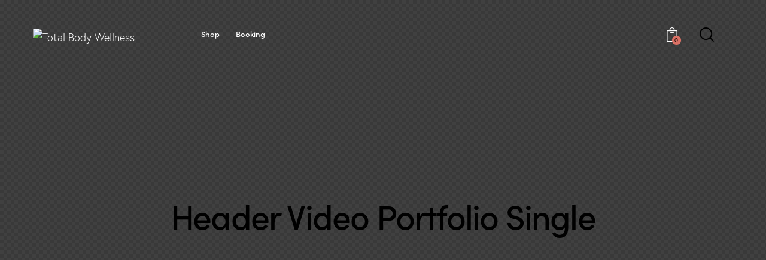

--- FILE ---
content_type: text/css
request_url: https://totalbodywellness.me/wp-content/plugins/trx_addons/css/font-icons/css/trx_addons_icons.css
body_size: 4237
content:
@font-face {
  font-family: 'trx_addons_icons';
  src: url('../font/trx_addons_icons.eot?75088123');
  src: url('../font/trx_addons_icons.eot?75088123#iefix') format('embedded-opentype'),
       url('../font/trx_addons_icons.woff2?75088123') format('woff2'),
       url('../font/trx_addons_icons.woff?75088123') format('woff'),
       url('../font/trx_addons_icons.ttf?75088123') format('truetype'),
       url('../font/trx_addons_icons.svg?75088123#trx_addons_icons') format('svg');
  font-weight: normal;
  font-style: normal;
}
/* Chrome hack: SVG is rendered more smooth in Windozze. 100% magic, uncomment if you need it. */
/* Note, that will break hinting! In other OS-es font will be not as sharp as it could be */
/*
@media screen and (-webkit-min-device-pixel-ratio:0) {
  @font-face {
    font-family: 'trx_addons_icons';
    src: url('../font/trx_addons_icons.svg?75088123#trx_addons_icons') format('svg');
  }
}
*/
[class^="trx_addons_icon-"]:before, [class*=" trx_addons_icon-"]:before {
  font-family: "trx_addons_icons";
  font-style: normal;
  font-weight: normal;
  speak: never;

  display: inline-block;
  text-decoration: inherit;
  width: 1em;
  margin-right: .2em;
  text-align: center;
  /* opacity: .8; */

  /* For safety - reset parent styles, that can break glyph codes*/
  font-variant: normal;
  text-transform: none;

  /* fix buttons height, for twitter bootstrap */
  line-height: 1em;

  /* Animation center compensation - margins should be symmetric */
  /* remove if not needed */
  margin-left: .2em;

  /* you can be more comfortable with increased icons size */
  /* font-size: 120%; */

  /* Font smoothing. That was taken from TWBS */
  -webkit-font-smoothing: antialiased;
  -moz-osx-font-smoothing: grayscale;

  /* Uncomment for 3D effect */
  /* text-shadow: 1px 1px 1px rgba(127, 127, 127, 0.3); */
}

.trx_addons_icon-spin3:before { content: '\e800'; } /* '' */
.trx_addons_icon-spin5:before { content: '\e801'; } /* '' */
.trx_addons_icon-share:before { content: '\e802'; } /* '' */
.trx_addons_icon-adn:before { content: '\e803'; } /* '' */
.trx_addons_icon-android:before { content: '\e804'; } /* '' */
.trx_addons_icon-angellist:before { content: '\e805'; } /* '' */
.trx_addons_icon-apple:before { content: '\e806'; } /* '' */
.trx_addons_icon-behance:before { content: '\e807'; } /* '' */
.trx_addons_icon-bitbucket:before { content: '\e808'; } /* '' */
.trx_addons_icon-buysellads:before { content: '\e809'; } /* '' */
.trx_addons_icon-cc:before { content: '\e80a'; } /* '' */
.trx_addons_icon-codeopen:before { content: '\e80b'; } /* '' */
.trx_addons_icon-connectdevelop:before { content: '\e80c'; } /* '' */
.trx_addons_icon-css3:before { content: '\e80d'; } /* '' */
.trx_addons_icon-dashcube:before { content: '\e80e'; } /* '' */
.trx_addons_icon-delicious:before { content: '\e80f'; } /* '' */
.trx_addons_icon-deviantart:before { content: '\e810'; } /* '' */
.trx_addons_icon-digg:before { content: '\e811'; } /* '' */
.trx_addons_icon-dribbble:before { content: '\e812'; } /* '' */
.trx_addons_icon-dropbox:before { content: '\e813'; } /* '' */
.trx_addons_icon-drupal:before { content: '\e814'; } /* '' */
.trx_addons_icon-facebook:before { content: '\e815'; } /* '' */
.trx_addons_icon-flickr:before { content: '\e816'; } /* '' */
.trx_addons_icon-forumbee:before { content: '\e817'; } /* '' */
.trx_addons_icon-foursquare:before { content: '\e818'; } /* '' */
.trx_addons_icon-git:before { content: '\e819'; } /* '' */
.trx_addons_icon-github:before { content: '\e81a'; } /* '' */
.trx_addons_icon-google:before { content: '\e81b'; } /* '' */
.trx_addons_icon-gplus:before { content: '\e81c'; } /* '' */
.trx_addons_icon-gwallet:before { content: '\e81d'; } /* '' */
.trx_addons_icon-hacker-news:before { content: '\e81e'; } /* '' */
.trx_addons_icon-html5:before { content: '\e81f'; } /* '' */
.trx_addons_icon-instagram:before { content: '\e820'; } /* '' */
.trx_addons_icon-ioxhost:before { content: '\e821'; } /* '' */
.trx_addons_icon-joomla:before { content: '\e822'; } /* '' */
.trx_addons_icon-jsfiddle:before { content: '\e823'; } /* '' */
.trx_addons_icon-lastfm:before { content: '\e824'; } /* '' */
.trx_addons_icon-leanpub:before { content: '\e825'; } /* '' */
.trx_addons_icon-linkedin:before { content: '\e826'; } /* '' */
.trx_addons_icon-linux:before { content: '\e827'; } /* '' */
.trx_addons_icon-maxcdn:before { content: '\e828'; } /* '' */
.trx_addons_icon-meanpath:before { content: '\e829'; } /* '' */
.trx_addons_icon-openid:before { content: '\e82a'; } /* '' */
.trx_addons_icon-pagelines:before { content: '\e82b'; } /* '' */
.trx_addons_icon-paypal:before { content: '\e82c'; } /* '' */
.trx_addons_icon-pied-piper-alt:before { content: '\e82d'; } /* '' */
.trx_addons_icon-pinterest:before { content: '\e82e'; } /* '' */
.trx_addons_icon-qq:before { content: '\e82f'; } /* '' */
.trx_addons_icon-reddit:before { content: '\e830'; } /* '' */
.trx_addons_icon-renren:before { content: '\e831'; } /* '' */
.trx_addons_icon-sellsy:before { content: '\e832'; } /* '' */
.trx_addons_icon-shirtsinbulk:before { content: '\e833'; } /* '' */
.trx_addons_icon-simplybuilt:before { content: '\e834'; } /* '' */
.trx_addons_icon-skyatlas:before { content: '\e835'; } /* '' */
.trx_addons_icon-skype:before { content: '\e836'; } /* '' */
.trx_addons_icon-slack:before { content: '\e837'; } /* '' */
.trx_addons_icon-slideshare:before { content: '\e838'; } /* '' */
.trx_addons_icon-stackoverflow:before { content: '\e839'; } /* '' */
.trx_addons_icon-steam:before { content: '\e83a'; } /* '' */
.trx_addons_icon-stumbleupon:before { content: '\e83b'; } /* '' */
.trx_addons_icon-tencent-weibo:before { content: '\e83c'; } /* '' */
.trx_addons_icon-trello:before { content: '\e83d'; } /* '' */
.trx_addons_icon-tumblr:before { content: '\e83e'; } /* '' */
.trx_addons_icon-twitch:before { content: '\e83f'; } /* '' */
.trx_addons_icon-twitter:before { content: '\e840'; } /* '' */
.trx_addons_icon-vine:before { content: '\e841'; } /* '' */
.trx_addons_icon-vkontakte:before { content: '\e842'; } /* '' */
.trx_addons_icon-wechat:before { content: '\e843'; } /* '' */
.trx_addons_icon-whatsapp:before { content: '\e844'; } /* '' */
.trx_addons_icon-weibo:before { content: '\e845'; } /* '' */
.trx_addons_icon-windows:before { content: '\e846'; } /* '' */
.trx_addons_icon-wordpress:before { content: '\e847'; } /* '' */
.trx_addons_icon-xing:before { content: '\e848'; } /* '' */
.trx_addons_icon-yelp:before { content: '\e849'; } /* '' */
.trx_addons_icon-youtube:before { content: '\e84a'; } /* '' */
.trx_addons_icon-yahoo:before { content: '\e84b'; } /* '' */
.trx_addons_icon-circle:before { content: '\e84c'; } /* '' */
.trx_addons_icon-lemon:before { content: '\e84d'; } /* '' */
.trx_addons_icon-soundcloud:before { content: '\e84e'; } /* '' */
.trx_addons_icon-google-circles:before { content: '\e84f'; } /* '' */
.trx_addons_icon-logo-db:before { content: '\e850'; } /* '' */
.trx_addons_icon-sweden:before { content: '\e851'; } /* '' */
.trx_addons_icon-evernote:before { content: '\e852'; } /* '' */
.trx_addons_icon-heart:before { content: '\e853'; } /* '' */
.trx_addons_icon-heart-empty:before { content: '\e854'; } /* '' */
.trx_addons_icon-eye:before { content: '\e855'; } /* '' */
.trx_addons_icon-comment-empty:before { content: '\e856'; } /* '' */
.trx_addons_icon-down:before { content: '\e857'; } /* '' */
.trx_addons_icon-left:before { content: '\e858'; } /* '' */
.trx_addons_icon-right:before { content: '\e859'; } /* '' */
.trx_addons_icon-up:before { content: '\e85a'; } /* '' */
.trx_addons_icon-pencil:before { content: '\e85b'; } /* '' */
.trx_addons_icon-shareable:before { content: '\e85c'; } /* '' */
.trx_addons_icon-tools:before { content: '\e85d'; } /* '' */
.trx_addons_icon-basket:before { content: '\e85e'; } /* '' */
.trx_addons_icon-reply-1:before { content: '\e85f'; } /* '' */
.trx_addons_icon-reply-all-1:before { content: '\e860'; } /* '' */
.trx_addons_icon-forward-1:before { content: '\e861'; } /* '' */
.trx_addons_icon-edit:before { content: '\e862'; } /* '' */
.trx_addons_icon-feather3:before { content: '\e863'; } /* '' */
.trx_addons_icon-code-1:before { content: '\e864'; } /* '' */
.trx_addons_icon-attach:before { content: '\e865'; } /* '' */
.trx_addons_icon-lock:before { content: '\e866'; } /* '' */
.trx_addons_icon-lock-open:before { content: '\e867'; } /* '' */
.trx_addons_icon-pin:before { content: '\e868'; } /* '' */
.trx_addons_icon-home-3:before { content: '\e869'; } /* '' */
.trx_addons_icon-link:before { content: '\e86a'; } /* '' */
.trx_addons_icon-unlink:before { content: '\e86b'; } /* '' */
.trx_addons_icon-download:before { content: '\e86c'; } /* '' */
.trx_addons_icon-mail:before { content: '\e86d'; } /* '' */
.trx_addons_icon-star:before { content: '\e86e'; } /* '' */
.trx_addons_icon-star-empty:before { content: '\e86f'; } /* '' */
.trx_addons_icon-user-alt:before { content: '\e870'; } /* '' */
.trx_addons_icon-user-plus:before { content: '\e871'; } /* '' */
.trx_addons_icon-user-times:before { content: '\e872'; } /* '' */
.trx_addons_icon-users-group:before { content: '\e873'; } /* '' */
.trx_addons_icon-ok:before { content: '\e874'; } /* '' */
.trx_addons_icon-delete:before { content: '\e875'; } /* '' */
.trx_addons_icon-plus:before { content: '\e876'; } /* '' */
.trx_addons_icon-minus:before { content: '\e877'; } /* '' */
.trx_addons_icon-ok-circled:before { content: '\e878'; } /* '' */
.trx_addons_icon-delete-circled:before { content: '\e879'; } /* '' */
.trx_addons_icon-plus-circled:before { content: '\e87a'; } /* '' */
.trx_addons_icon-minus-circled:before { content: '\e87b'; } /* '' */
.trx_addons_icon-help:before { content: '\e87c'; } /* '' */
.trx_addons_icon-help-circled:before { content: '\e87d'; } /* '' */
.trx_addons_icon-info-circled:before { content: '\e87e'; } /* '' */
.trx_addons_icon-info:before { content: '\e87f'; } /* '' */
.trx_addons_icon-attention:before { content: '\e880'; } /* '' */
.trx_addons_icon-attention-circled:before { content: '\e881'; } /* '' */
.trx_addons_icon-down-mini:before { content: '\e882'; } /* '' */
.trx_addons_icon-left-mini:before { content: '\e883'; } /* '' */
.trx_addons_icon-right-mini:before { content: '\e884'; } /* '' */
.trx_addons_icon-up-mini:before { content: '\e885'; } /* '' */
.trx_addons_icon-rss:before { content: '\e886'; } /* '' */
.trx_addons_icon-slider-left:before { content: '\e887'; } /* '' */
.trx_addons_icon-slider-right:before { content: '\e888'; } /* '' */
.trx_addons_icon-cog:before { content: '\e889'; } /* '' */
.trx_addons_icon-gps:before { content: '\e88a'; } /* '' */
.trx_addons_icon-monitor:before { content: '\e88b'; } /* '' */
.trx_addons_icon-mouse:before { content: '\e88c'; } /* '' */
.trx_addons_icon-feather:before { content: '\e88d'; } /* '' */
.trx_addons_icon-cogs:before { content: '\e88e'; } /* '' */
.trx_addons_icon-sliders:before { content: '\e88f'; } /* '' */
.trx_addons_icon-camera-1:before { content: '\e890'; } /* '' */
.trx_addons_icon-lamp:before { content: '\e891'; } /* '' */
.trx_addons_icon-down-dir-1:before { content: '\e892'; } /* '' */
.trx_addons_icon-telephone:before { content: '\e893'; } /* '' */
.trx_addons_icon-print-1:before { content: '\e894'; } /* '' */
.trx_addons_icon-export-1:before { content: '\e895'; } /* '' */
.trx_addons_icon-mute:before { content: '\e896'; } /* '' */
.trx_addons_icon-volume:before { content: '\e897'; } /* '' */
.trx_addons_icon-search:before { content: '\e898'; } /* '' */
.trx_addons_icon-print2:before { content: '\e899'; } /* '' */
.trx_addons_icon-youtube2:before { content: '\e89a'; } /* '' */
.trx_addons_icon-asterisk:before { content: '\e89b'; } /* '' */
.trx_addons_icon-checkbox:before { content: '\e89c'; } /* '' */
.trx_addons_icon-circle-thin:before { content: '\e89d'; } /* '' */
.trx_addons_icon-ellipsis:before { content: '\e89e'; } /* '' */
.trx_addons_icon-ellipsis-vert:before { content: '\e89f'; } /* '' */
.trx_addons_icon-off:before { content: '\e8a0'; } /* '' */
.trx_addons_icon-scissors:before { content: '\e8a1'; } /* '' */
.trx_addons_icon-paste:before { content: '\e8a2'; } /* '' */
.trx_addons_icon-floppy-1:before { content: '\e8a3'; } /* '' */
.trx_addons_icon-book-1:before { content: '\e8a4'; } /* '' */
.trx_addons_icon-toggle-off:before { content: '\e8a5'; } /* '' */
.trx_addons_icon-toggle-on:before { content: '\e8a6'; } /* '' */
.trx_addons_icon-columns:before { content: '\e8a7'; } /* '' */
.trx_addons_icon-table:before { content: '\e8a8'; } /* '' */
.trx_addons_icon-circle-dot:before { content: '\e8a9'; } /* '' */
.trx_addons_icon-chart-bar:before { content: '\e8aa'; } /* '' */
.trx_addons_icon-chart-area:before { content: '\e8ab'; } /* '' */
.trx_addons_icon-chart-pie-1:before { content: '\e8ac'; } /* '' */
.trx_addons_icon-chart-line:before { content: '\e8ad'; } /* '' */
.trx_addons_icon-certificate:before { content: '\e8ae'; } /* '' */
.trx_addons_icon-signal:before { content: '\e8af'; } /* '' */
.trx_addons_icon-checkbox-empty:before { content: '\e8b0'; } /* '' */
.trx_addons_icon-gift:before { content: '\e8b1'; } /* '' */
.trx_addons_icon-desktop:before { content: '\e8b2'; } /* '' */
.trx_addons_icon-laptop:before { content: '\e8b3'; } /* '' */
.trx_addons_icon-tablet:before { content: '\e8b4'; } /* '' */
.trx_addons_icon-mobile-1:before { content: '\e8b5'; } /* '' */
.trx_addons_icon-dot:before { content: '\e8b6'; } /* '' */
.trx_addons_icon-record-1:before { content: '\e8b7'; } /* '' */
.trx_addons_icon-quote-right:before { content: '\e8b8'; } /* '' */
.trx_addons_icon-quote-left:before { content: '\e8b9'; } /* '' */
.trx_addons_icon-feather2:before { content: '\e8ba'; } /* '' */
.trx_addons_icon-location-outline:before { content: '\e8bb'; } /* '' */
.trx_addons_icon-menu:before { content: '\e8bc'; } /* '' */
.trx_addons_icon-check:before { content: '\e8bd'; } /* '' */
.trx_addons_icon-cancel:before { content: '\e8be'; } /* '' */
.trx_addons_icon-fire:before { content: '\e8bf'; } /* '' */
.trx_addons_icon-fire-light:before { content: '\e8c0'; } /* '' */
.trx_addons_icon-food-light:before { content: '\e8c1'; } /* '' */
.trx_addons_icon-phone-2:before { content: '\e8c2'; } /* '' */
.trx_addons_icon-map:before { content: '\e8c3'; } /* '' */
.trx_addons_icon-up-dir-1:before { content: '\e8c4'; } /* '' */
.trx_addons_icon-left-dir-1:before { content: '\e8c5'; } /* '' */
.trx_addons_icon-right-dir-1:before { content: '\e8c6'; } /* '' */
.trx_addons_icon-calendar:before { content: '\e8c7'; } /* '' */
.trx_addons_icon-credit-card:before { content: '\e8c8'; } /* '' */
.trx_addons_icon-dot2:before { content: '\e8c9'; } /* '' */
.trx_addons_icon-dot3:before { content: '\e8ca'; } /* '' */
.trx_addons_icon-resize-small:before { content: '\e8cb'; } /* '' */
.trx_addons_icon-resize-vertical:before { content: '\e8cc'; } /* '' */
.trx_addons_icon-resize-horizontal:before { content: '\e8cd'; } /* '' */
.trx_addons_icon-water:before { content: '\e8ce'; } /* '' */
.trx_addons_icon-droplet:before { content: '\e8cf'; } /* '' */
.trx_addons_icon-air:before { content: '\e8d0'; } /* '' */
.trx_addons_icon-address:before { content: '\e8d1'; } /* '' */
.trx_addons_icon-location:before { content: '\e8d2'; } /* '' */
.trx_addons_icon-map-2:before { content: '\e8d3'; } /* '' */
.trx_addons_icon-direction:before { content: '\e8d4'; } /* '' */
.trx_addons_icon-compass:before { content: '\e8d5'; } /* '' */
.trx_addons_icon-globe:before { content: '\e8d6'; } /* '' */
.trx_addons_icon-flow-tree:before { content: '\e8d7'; } /* '' */
.trx_addons_icon-key:before { content: '\e8d8'; } /* '' */
.trx_addons_icon-flow-cross:before { content: '\e8d9'; } /* '' */
.trx_addons_icon-fuel:before { content: '\e8da'; } /* '' */
.trx_addons_icon-lodging:before { content: '\e8db'; } /* '' */
.trx_addons_icon-toilet:before { content: '\e8dc'; } /* '' */
.trx_addons_icon-wrench:before { content: '\e8dd'; } /* '' */
.trx_addons_icon-cogs-1:before { content: '\e8de'; } /* '' */
.trx_addons_icon-gauge-1:before { content: '\e8df'; } /* '' */
.trx_addons_icon-road:before { content: '\e8e0'; } /* '' */
.trx_addons_icon-volume-off:before { content: '\e8e1'; } /* '' */
.trx_addons_icon-volume-down:before { content: '\e8e2'; } /* '' */
.trx_addons_icon-volume-up:before { content: '\e8e3'; } /* '' */
.trx_addons_icon-play:before { content: '\e8e4'; } /* '' */
.trx_addons_icon-pause:before { content: '\e8e5'; } /* '' */
.trx_addons_icon-stop:before { content: '\e8e6'; } /* '' */
.trx_addons_icon-align-left:before { content: '\e8e7'; } /* '' */
.trx_addons_icon-align-center:before { content: '\e8e8'; } /* '' */
.trx_addons_icon-align-right:before { content: '\e8e9'; } /* '' */
.trx_addons_icon-align-justify:before { content: '\e8ea'; } /* '' */
.trx_addons_icon-list:before { content: '\e8eb'; } /* '' */
.trx_addons_icon-film:before { content: '\e8ec'; } /* '' */
.trx_addons_icon-video:before { content: '\e8ed'; } /* '' */
.trx_addons_icon-video-light:before { content: '\e8ee'; } /* '' */
.trx_addons_icon-comment:before { content: '\e8ef'; } /* '' */
.trx_addons_icon-chat:before { content: '\e8f0'; } /* '' */
.trx_addons_icon-thumbs-up:before { content: '\e8f1'; } /* '' */
.trx_addons_icon-thumbs-down:before { content: '\e8f2'; } /* '' */
.trx_addons_icon-plus-1:before { content: '\e8f3'; } /* '' */
.trx_addons_icon-minus-1:before { content: '\e8f4'; } /* '' */
.trx_addons_icon-doc:before { content: '\e8f5'; } /* '' */
.trx_addons_icon-docs:before { content: '\e8f6'; } /* '' */
.trx_addons_icon-doc-landscape:before { content: '\e8f7'; } /* '' */
.trx_addons_icon-doc-text:before { content: '\e8f8'; } /* '' */
.trx_addons_icon-newspaper:before { content: '\e8f9'; } /* '' */
.trx_addons_icon-book-open:before { content: '\e8fa'; } /* '' */
.trx_addons_icon-cancel-big:before { content: '\e8fb'; } /* '' */
.trx_addons_icon-cancel-2:before { content: '\e8fc'; } /* '' */
.trx_addons_icon-cancel-circled:before { content: '\e8fd'; } /* '' */
.trx_addons_icon-plus-2:before { content: '\e8fe'; } /* '' */
.trx_addons_icon-refresh:before { content: '\e8ff'; } /* '' */
.trx_addons_icon-check-2:before { content: '\e900'; } /* '' */
.trx_addons_icon-network:before { content: '\e901'; } /* '' */
.trx_addons_icon-share-2:before { content: '\e902'; } /* '' */
.trx_addons_icon-star-filled:before { content: '\e903'; } /* '' */
.trx_addons_icon-tag:before { content: '\e904'; } /* '' */
.trx_addons_icon-cart:before { content: '\e905'; } /* '' */
.trx_addons_icon-editor-code:before { content: '\e906'; } /* '' */
.trx_addons_icon-tools-2:before { content: '\e907'; } /* '' */
.trx_addons_icon-email:before { content: '\e908'; } /* '' */
.trx_addons_icon-feedback:before { content: '\e909'; } /* '' */
.trx_addons_icon-feedback-2:before { content: '\e90a'; } /* '' */
.trx_addons_icon-format-image:before { content: '\e90b'; } /* '' */
.trx_addons_icon-generic:before { content: '\e90c'; } /* '' */
.trx_addons_icon-location-2:before { content: '\e90d'; } /* '' */
.trx_addons_icon-portfolio:before { content: '\e90e'; } /* '' */
.trx_addons_icon-arrow-down:before { content: '\e90f'; } /* '' */
.trx_addons_icon-arrow-left:before { content: '\e910'; } /* '' */
.trx_addons_icon-arrow-right:before { content: '\e911'; } /* '' */
.trx_addons_icon-arrow-up:before { content: '\e912'; } /* '' */
.trx_addons_icon-screenoptions:before { content: '\e913'; } /* '' */
.trx_addons_icon-settings:before { content: '\e914'; } /* '' */
.trx_addons_icon-users:before { content: '\e915'; } /* '' */
.trx_addons_icon-building-2:before { content: '\e916'; } /* '' */
.trx_addons_icon-document:before { content: '\e917'; } /* '' */
.trx_addons_icon-resize-full:before { content: '\e918'; } /* '' */
.trx_addons_icon-editor-table:before { content: '\e919'; } /* '' */
.trx_addons_icon-customizer:before { content: '\e91a'; } /* '' */
.trx_addons_icon-home-2:before { content: '\e91b'; } /* '' */
.trx_addons_icon-page:before { content: '\e91c'; } /* '' */
.trx_addons_icon-plugins:before { content: '\e91d'; } /* '' */
.trx_addons_icon-smartphone:before { content: '\e91e'; } /* '' */
.trx_addons_icon-text:before { content: '\e91f'; } /* '' */
.trx_addons_icon-padlock-unlock:before { content: '\e920'; } /* '' */
.trx_addons_icon-padlock:before { content: '\e921'; } /* '' */
.trx_addons_icon-ccw:before { content: '\e922'; } /* '' */
.trx_addons_icon-cw:before { content: '\e923'; } /* '' */
.trx_addons_icon-attention-1:before { content: '\e924'; } /* '' */
.trx_addons_icon-download-2:before { content: '\e925'; } /* '' */
.trx_addons_icon-gauge-2:before { content: '\e926'; } /* '' */
.trx_addons_icon-trash:before { content: '\e927'; } /* '' */
.trx_addons_icon-tik-tok:before { content: '\e928'; } /* '' */
.trx_addons_icon-twitter-x:before { content: '\e929'; } /* '' */
.trx_addons_icon-engineering:before { content: '\e92a'; } /* '' */
.trx_addons_icon-threads:before { content: '\e92b'; } /* '' */
.trx_addons_icon-download-1:before { content: '\e959'; } /* '' */
.trx_addons_icon-upload:before { content: '\e95a'; } /* '' */
.trx_addons_icon-move:before { content: '\f047'; } /* '' */
.trx_addons_icon-filter:before { content: '\f0b0'; } /* '' */
.trx_addons_icon-resize-full-alt:before { content: '\f0b2'; } /* '' */
.trx_addons_icon-copy:before { content: '\f0c5'; } /* '' */
.trx_addons_icon-list-bullet:before { content: '\f0ca'; } /* '' */
.trx_addons_icon-list-numbered:before { content: '\f0cb'; } /* '' */
.trx_addons_icon-magic:before { content: '\f0d0'; } /* '' */
.trx_addons_icon-sort:before { content: '\f0dc'; } /* '' */
.trx_addons_icon-sort-down:before { content: '\f0dd'; } /* '' */
.trx_addons_icon-sort-up:before { content: '\f0de'; } /* '' */
.trx_addons_icon-gauge:before { content: '\f0e4'; } /* '' */
.trx_addons_icon-chat-empty:before { content: '\f0e6'; } /* '' */
.trx_addons_icon-sitemap:before { content: '\f0e8'; } /* '' */
.trx_addons_icon-food:before { content: '\f0f5'; } /* '' */
.trx_addons_icon-building-1:before { content: '\f0f7'; } /* '' */
.trx_addons_icon-mic:before { content: '\f130'; } /* '' */
.trx_addons_icon-mute-1:before { content: '\f131'; } /* '' */
.trx_addons_icon-calendar-empty:before { content: '\f133'; } /* '' */
.trx_addons_icon-extinguisher:before { content: '\f134'; } /* '' */
.trx_addons_icon-sort-name-up:before { content: '\f15d'; } /* '' */
.trx_addons_icon-sort-name-down:before { content: '\f15e'; } /* '' */
.trx_addons_icon-sort-alt-up:before { content: '\f160'; } /* '' */
.trx_addons_icon-sort-alt-down:before { content: '\f161'; } /* '' */
.trx_addons_icon-sort-number-up:before { content: '\f162'; } /* '' */
.trx_addons_icon-sort-number-down:before { content: '\f163'; } /* '' */
.trx_addons_icon-car:before { content: '\f1b9'; } /* '' */
.trx_addons_icon-cc-visa:before { content: '\f1f0'; } /* '' */
.trx_addons_icon-cc-paypal:before { content: '\f1f4'; } /* '' */
.trx_addons_icon-bed:before { content: '\f236'; } /* '' */
.trx_addons_icon-balance-scale:before { content: '\f24e'; } /* '' */
.trx_addons_icon-hourglass:before { content: '\f250'; } /* '' */
.trx_addons_icon-wpforms:before { content: '\f298'; } /* '' */


--- FILE ---
content_type: text/javascript
request_url: https://totalbodywellness.me/wp-content/plugins/elementor-pro/assets/js/webpack-pro.runtime.min.js?ver=3.26.2
body_size: 2568
content:
/*! elementor-pro - v3.26.0 - 22-12-2024 */
(()=>{"use strict";var e,r,a,n={},c={};function __webpack_require__(e){var r=c[e];if(void 0!==r)return r.exports;var a=c[e]={exports:{}};return n[e].call(a.exports,a,a.exports,__webpack_require__),a.exports}__webpack_require__.m=n,e=[],__webpack_require__.O=(r,a,n,c)=>{if(!a){var i=1/0;for(o=0;o<e.length;o++){for(var[a,n,c]=e[o],t=!0,_=0;_<a.length;_++)(!1&c||i>=c)&&Object.keys(__webpack_require__.O).every((e=>__webpack_require__.O[e](a[_])))?a.splice(_--,1):(t=!1,c<i&&(i=c));if(t){e.splice(o--,1);var b=n();void 0!==b&&(r=b)}}return r}c=c||0;for(var o=e.length;o>0&&e[o-1][2]>c;o--)e[o]=e[o-1];e[o]=[a,n,c]},__webpack_require__.f={},__webpack_require__.e=e=>Promise.all(Object.keys(__webpack_require__.f).reduce(((r,a)=>(__webpack_require__.f[a](e,r),r)),[])),__webpack_require__.u=e=>635===e?"code-highlight.d86022c8668c4b072592.bundle.min.js":519===e?"video-playlist.af20fd9fd8778929829e.bundle.min.js":375===e?"paypal-button.f4f64e46173f50701949.bundle.min.js":234===e?"f6214a79e4b78ec016e6.bundle.min.js":857===e?"stripe-button.61d93594d6b7865f8b3f.bundle.min.js":581===e?"progress-tracker.8cccdda9737c272489fc.bundle.min.js":961===e?"animated-headline.73c41dd605898fe2d075.bundle.min.js":692===e?"media-carousel.afbaabb756a7c18ddb09.bundle.min.js":897===e?"carousel.3620fca501cb18163600.bundle.min.js":416===e?"countdown.0e9e688751d29d07a8d3.bundle.min.js":292===e?"hotspot.fa04300164c35a866a51.bundle.min.js":325===e?"form.ae7f04a9f3cbc167835c.bundle.min.js":543===e?"gallery.1628df47530ab42dafba.bundle.min.js":970===e?"lottie.e74a53bfa4c0bd939250.bundle.min.js":334===e?"nav-menu.a23fbd67486c5bedf26c.bundle.min.js":887===e?"popup.f7b15b2ca565b152bf98.bundle.min.js":535===e?"load-more.8b46f464e573feab5dd7.bundle.min.js":396===e?"posts.aec59265318492b89cb5.bundle.min.js":726===e?"portfolio.4cd5da34009c30cb5d70.bundle.min.js":316===e?"share-buttons.63d984f8c96d1e053bc0.bundle.min.js":829===e?"slides.c0029640cbdb48199471.bundle.min.js":158===e?"social.f215e8a3efafbdbeb7ef.bundle.min.js":404===e?"table-of-contents.99a74eec7252759bebdb.bundle.min.js":345===e?"archive-posts.16a93245d08246e5e540.bundle.min.js":798===e?"search-form.b7065999d77832a1b764.bundle.min.js":6===e?"woocommerce-menu-cart.eb61fe086245485310a4.bundle.min.js":80===e?"woocommerce-purchase-summary.3676ccd8c29ef0924b84.bundle.min.js":354===e?"woocommerce-checkout-page.776b4cec45070fe32636.bundle.min.js":4===e?"woocommerce-cart.d0d01530f5be6736b5d2.bundle.min.js":662===e?"woocommerce-my-account.4e940a8b4a52d1c98c5c.bundle.min.js":621===e?"woocommerce-notices.bcee9b5e1c8f65ac7927.bundle.min.js":787===e?"product-add-to-cart.51a22e1fbd8f914ab3d5.bundle.min.js":993===e?"loop.4a16d82b8b5e3e00f25e.bundle.min.js":932===e?"loop-carousel.f8067ec0c24b628c786e.bundle.min.js":550===e?"ajax-pagination.2090b5f4906bcda1dcc2.bundle.min.js":727===e?"mega-menu.8008698e9df584aa4337.bundle.min.js":87===e?"mega-menu-stretch-content.480e081cebe071d683e8.bundle.min.js":912===e?"menu-title-keyboard-handler.070cb9cb3c4f1f016388.bundle.min.js":33===e?"nested-carousel.d08a5094d95215833b5c.bundle.min.js":225===e?"taxonomy-filter.e839f2be32b7ea832b34.bundle.min.js":579===e?"off-canvas.41d355285c19e4440547.bundle.min.js":1===e?"contact-buttons.33ec3b540b7caec4d0f5.bundle.min.js":61===e?"contact-buttons-var-10.0dc9f4c9e85e7c4baa3a.bundle.min.js":249===e?"floating-bars-var-2.1a487dc027431fb485cd.bundle.min.js":440===e?"floating-bars-var-3.acd1ad79ebb515e353c9.bundle.min.js":187===e?"search.3db30c59360e14bb4448.bundle.min.js":void 0,__webpack_require__.g=function(){if("object"==typeof globalThis)return globalThis;try{return this||new Function("return this")()}catch(e){if("object"==typeof window)return window}}(),__webpack_require__.o=(e,r)=>Object.prototype.hasOwnProperty.call(e,r),r={},a="elementor-pro:",__webpack_require__.l=(e,n,c,i)=>{if(r[e])r[e].push(n);else{var t,_;if(void 0!==c)for(var b=document.getElementsByTagName("script"),o=0;o<b.length;o++){var u=b[o];if(u.getAttribute("src")==e||u.getAttribute("data-webpack")==a+c){t=u;break}}t||(_=!0,(t=document.createElement("script")).charset="utf-8",t.timeout=120,__webpack_require__.nc&&t.setAttribute("nonce",__webpack_require__.nc),t.setAttribute("data-webpack",a+c),t.src=e),r[e]=[n];var onScriptComplete=(a,n)=>{t.onerror=t.onload=null,clearTimeout(d);var c=r[e];if(delete r[e],t.parentNode&&t.parentNode.removeChild(t),c&&c.forEach((e=>e(n))),a)return a(n)},d=setTimeout(onScriptComplete.bind(null,void 0,{type:"timeout",target:t}),12e4);t.onerror=onScriptComplete.bind(null,t.onerror),t.onload=onScriptComplete.bind(null,t.onload),_&&document.head.appendChild(t)}},(()=>{var e;__webpack_require__.g.importScripts&&(e=__webpack_require__.g.location+"");var r=__webpack_require__.g.document;if(!e&&r&&(r.currentScript&&"SCRIPT"===r.currentScript.tagName.toUpperCase()&&(e=r.currentScript.src),!e)){var a=r.getElementsByTagName("script");if(a.length)for(var n=a.length-1;n>-1&&(!e||!/^http(s?):/.test(e));)e=a[n--].src}if(!e)throw new Error("Automatic publicPath is not supported in this browser");e=e.replace(/#.*$/,"").replace(/\?.*$/,"").replace(/\/[^\/]+$/,"/"),__webpack_require__.p=e})(),(()=>{var e={978:0};__webpack_require__.f.j=(r,a)=>{var n=__webpack_require__.o(e,r)?e[r]:void 0;if(0!==n)if(n)a.push(n[2]);else if(978!=r){var c=new Promise(((a,c)=>n=e[r]=[a,c]));a.push(n[2]=c);var i=__webpack_require__.p+__webpack_require__.u(r),t=new Error;__webpack_require__.l(i,(a=>{if(__webpack_require__.o(e,r)&&(0!==(n=e[r])&&(e[r]=void 0),n)){var c=a&&("load"===a.type?"missing":a.type),i=a&&a.target&&a.target.src;t.message="Loading chunk "+r+" failed.\n("+c+": "+i+")",t.name="ChunkLoadError",t.type=c,t.request=i,n[1](t)}}),"chunk-"+r,r)}else e[r]=0},__webpack_require__.O.j=r=>0===e[r];var webpackJsonpCallback=(r,a)=>{var n,c,[i,t,_]=a,b=0;if(i.some((r=>0!==e[r]))){for(n in t)__webpack_require__.o(t,n)&&(__webpack_require__.m[n]=t[n]);if(_)var o=_(__webpack_require__)}for(r&&r(a);b<i.length;b++)c=i[b],__webpack_require__.o(e,c)&&e[c]&&e[c][0](),e[c]=0;return __webpack_require__.O(o)},r=self.webpackChunkelementor_pro=self.webpackChunkelementor_pro||[];r.forEach(webpackJsonpCallback.bind(null,0)),r.push=webpackJsonpCallback.bind(null,r.push.bind(r))})()})();

--- FILE ---
content_type: text/javascript
request_url: https://totalbodywellness.me/wp-content/plugins/trx_addons/addons/audio-effects/audio-effects.js
body_size: 3431
content:
/* global jQuery */

jQuery( document ).ready( function() {

	"use strict";

	if ( typeof window.elementorFrontend !== 'undefined' && elementorFrontend.isEditMode() ) {
		return;
	}

	// Global vars
	var requestAnimationFrame = trx_addons_request_animation_frame();

	var _sounds  = {},																				// List of sounds
		_playing_max = 2,																			// Max state: 0 - all sounds off, 1 - only effects, 2 - all sounds: effects and background
		_playing_saved = -1,																		// Saved state
		_playing = _playing_max,																	// Current state
		_playing_bg_url_saved = trx_addons_get_cookie( 'trx_addons_audio_effects_playing_url' ),	// Last played music on the previous page
		_playing_bg_id = '',																		// Id of current background music
		_playing_bg_id_next = '',																	// Id of next background music
		_playing_bg_time = 0;																		// Time of current background music

	var id = '', idx = 0, data, items;

	var _playing_3rd_party_audio = false;

	var $window        = jQuery( window ),
		$document      = jQuery( document ),
		$body          = jQuery( 'body' ),
		$audio_effects = jQuery( '.sc_audio_effects' );

	// Get a saved state of audio effects indicator (if present on the page)
	if ( $audio_effects.length > 0 ) {
		_playing_saved = trx_addons_get_cookie( 'trx_addons_audio_effects_playing', -1 );			// Saved state
		if ( _playing_saved !== -1 ) {
			_playing = parseInt( _playing_saved, 10 );												// Current state
		}
	}
	// Check if audio effects allowed
	if ( typeof TRX_ADDONS_STORAGE == 'undefined' || typeof TRX_ADDONS_STORAGE['audio_effects_allowed'] == 'undefined' || TRX_ADDONS_STORAGE['audio_effects_allowed'] != 1 || typeof window.Howl == 'undefined' ) {
		init_indicator();
		return;
	}

	// Update links and values after the new post added
	$document.on( 'action.got_ajax_response', update_jquery_links );
	$document.on( 'action.init_hidden_elements', update_jquery_links );
	var first_run = true;
	function update_jquery_links(e) {
		if ( first_run && e && e.namespace == 'init_hidden_elements' ) {
			first_run = false;
			return; 
		}
		// Check blocks with audio effects
		jQuery( '.trx_addons_audio_effects_on:not(.audio_effects_inited)' ).each( function() {
			var $self = jQuery( this ).addClass('audio_effects_inited'),
				data = $self.data( 'trx-addons-audio-effects' ),
				id = '';
			if ( typeof data == 'object' ) {
				var $items;
				for (var i in data) {
					$items = data[i].selectors !== '' ? $self.find( data[i].selectors ) : $self;
					if ( $items.length > 0 ) {
						id = add_sound( data[i], 'sc_' );
						if ( id ) {
							init_event_handler( id, $self );
						}
					}
				}
			}
		} );
		// Add listeners to audio tags
		jQuery( 'audio:not(.audio_effects_listeners_inited)' ).each( function() {
			var media = jQuery( this ).addClass( 'audio_effects_listeners_inited' ).get(0);
			media.addEventListener( 'play', function() {
				_playing_3rd_party_audio = true;
				sound_stop( 'page_load' );
				page_background( false );
			} );
			media.addEventListener( 'pause', function() {
				_playing_3rd_party_audio = false;
				page_background( true );
			} );
			media.addEventListener( 'ended', function() {
				_playing_3rd_party_audio = false;
				page_background( true );
			} );
		} );
	}

	// Check page settings
	if ( typeof TRX_ADDONS_STORAGE['audio_effects_allowed'] != 'undefined'
		&& TRX_ADDONS_STORAGE['audio_effects_allowed'] == 1 
		&& typeof TRX_ADDONS_STORAGE['audio_effects'] != 'undefined'
	) {
		for (var i = 0; i < TRX_ADDONS_STORAGE['audio_effects'].length; i++ ) {
			data = TRX_ADDONS_STORAGE['audio_effects'][i];
			id = add_sound( data, 'page_' );
			if ( id && data.selectors && ['click', 'hover'].indexOf(data.event) != -1 ) {
				items = jQuery( data.selectors );
				if ( items.length > 0 ) {
					init_event_handler( id, items );
				}
			}
		}
	}
	
	// Check individual block's settings (override page settings)
	update_jquery_links();

	// Switch playing state off if no audio effects presents on this page
	if ( idx === 0) {
		_playing = 0;
	} else if ( _playing_bg_id === '' ) {
		_playing_max = 1;
		_playing = Math.min( _playing, _playing_max );
	} else {
		_playing_bg_id_next = get_next_background( _playing_bg_id );
	}

	// Init state indicator
	init_indicator();

	// Play "on load" and/or "background" events
	if ( _sounds.hasOwnProperty( 'page_load' ) && _sounds['page_load'].url !== '' ) {
		page_load();
	} else {
		page_background(true);
	}


	// Once play sound on page load (if set)
	function page_load() {
		if ( _sounds.hasOwnProperty( 'page_load' ) && _sounds['page_load'].url !== '' && _playing > 0 && ! _playing_3rd_party_audio ) {
			sound_play( 'page_load' );
		}
	}


	// Infinite play sound on background (if set)
	function page_background( play ) {
		if ( _playing_bg_id ) {
			if ( play ) {
				if (  _playing > 1 && ! _playing_3rd_party_audio ) {
					var time = 0;
					if ( _sounds[_playing_bg_id].state === '' ) {
						time = trx_addons_get_cookie( 'trx_addons_audio_effects_playing_time', 0 );
						if ( time > 0 ) {
							if ( _sounds[_playing_bg_id].url.substring( _sounds[_playing_bg_id].url.lastIndexOf('/') + 1 ) != trx_addons_get_cookie( 'trx_addons_audio_effects_playing_url' ) ) {
								time = 0;
							}
						} else {
							time = 0;
						}
					}
					sound_play( _playing_bg_id, time );
				}
			} else {
				sound_pause( _playing_bg_id );
			}
		}
	}

	// Return id of a next background (if set)
	function get_next_background( id ) {
		var id_next = '', i, start = false;
		// Check rest sounds
		for( i in _sounds ) {
			if ( i == id ) {
				start = true;
			} else if ( start && _sounds[i].event == 'background' ) {
				id_next = i;
				break;
			}
		}
		// Check from start
		if ( id_next === '' ) {
			start = true;
			for( i in _sounds ) {
				if ( i == id ) {
					break;
				} else if ( _sounds[i].event == 'background' ) {
					id_next = i;
					break;
				}
			}
		}
		return id_next;
	}

	// Save state of background music
	function preload_next_background() {
		if ( _playing_bg_id ) {
			_playing_bg_time = _sounds[_playing_bg_id].howl.seek();
			if ( _playing_bg_id_next && _playing_bg_id != _playing_bg_id_next && _sounds[_playing_bg_id_next].state === '' ) {
				var duration = _sounds[_playing_bg_id].howl.duration();
				if ( ! duration || duration - _playing_bg_time < 30 ) {	// Load next bg music if left less then 30s
					_sounds[_playing_bg_id_next].state = 'loading';
					sound_load( _playing_bg_id_next );
				}
			}
			setTimeout( preload_next_background, 500 );
		}
	}

	$window.on( 'unload', function() {
		trx_addons_set_cookie( 'trx_addons_audio_effects_playing_time', _playing_bg_time );
		trx_addons_set_cookie( 'trx_addons_audio_effects_playing_url', _playing_bg_id ? _sounds[_playing_bg_id].url.substring( _sounds[_playing_bg_id].url.lastIndexOf('/') + 1 ) : '' );
	} );


	// Init event handler
	function init_event_handler( id, items ) {
		// Uncomment if you want preload sound on page init. Otherwise sound have been loaded on first event occur
		//sound_get( id );

		// Add handlers
		items.each( function() {
			var $self = jQuery(this),
				ae_class = _sounds[id].event + '_inited',
				event = _sounds[id].event.replace('hover', 'mouseenter')+'.trx_addons_audio_effects';
			if ( $self.hasClass(ae_class) ) {
				$self.off( event );
			}
			$self
				.toggleClass( ae_class, true )
				.on( event, get_event_handler( event, id, function(id) {
					if ( _playing > 0 ) {
						sound_play( id );
					}
				} ) );
		} );
	}

	// Generate callback for event
	function get_event_handler( event, id, cb ) {
		return function(e) {
					cb(id);
					// No prevent default actions!
					//e.preventDefault();
					//return false;
				};
	}

	// Return sound callbacks for state
	function get_event_callbacks( event ) {
		if ( event == 'load' ) {
			return {
				onend: function() {
					page_background( true );
				}
			};
		} else if ( event == 'background' ) {
			return {
				onplay: function() {
					setTimeout( preload_next_background, 500 );
				},
				onend: function() {
					if ( _playing_bg_id_next && _playing_bg_id != _playing_bg_id_next ) {
						sound_stop( _playing_bg_id );
						_playing_bg_id = _playing_bg_id_next;
						_playing_bg_id_next = get_next_background( _playing_bg_id );
						page_background( true );
					}
				}
			};
		}
	}


	// Add a sound data to the list
	function add_sound( data, prefix ) {
		var local = data.hasOwnProperty('local')
					? ( typeof data.local == 'object' ? data.local.url : data.local )
					: '',
			url = local !== '' ? local : data.link,
			id = '';
		if ( url ) {
			id = prefix + data.event + ( 'load' != data.event ? '_' + idx : '' );
			idx++;
			_sounds[ id ] = {
				event: data.event,
				selectors: data.hasOwnProperty('selectors') ? data.selectors : '',
				state: '',
				howl: null,
				sound_id: null,
				loop: data.hasOwnProperty('loop') ? data.loop : 'background' == data.event,
				preload: data.hasOwnProperty('preload') ? data.preload : 'background' != data.event || _playing_bg_id === '',
				url: url,
				volume: Math.max( 0, Math.min( 100, typeof data.volume == 'object' ? data.volume.size : data.volume ) ) / 100,
				callbacks: get_event_callbacks( data.event )
			};
			if ( data.event == 'background' ) {
				if ( _playing_bg_id === '' || ( _playing_bg_url_saved && url.substring( url.lastIndexOf('/') + 1 ) == _playing_bg_url_saved ) ) {
					if ( _playing_bg_id !== '' ) {
						_sounds[ _playing_bg_id ].preload = false;
					}
					_playing_bg_id = id;
					_sounds[ _playing_bg_id ].preload = true;
				}
			}
		}
		return id;
	}


	// Sound control utilities
	//--------------------------------

	// Play/Resume specified sound
	function sound_play( id, time ) {
		if ( _sounds.hasOwnProperty( id ) && _sounds[id].url !== '' ) {
			var howl = sound_get( id );
			if ( howl ) {
				if ( true || _sounds[id].state !== '' ) {	// Play immediately
					// Remove false if you want to stop current playing before a new started
					if ( false && _sounds[id].sound_id && _sounds[id].state == 'playing' ) {
						howl.stop( _sounds[id].sound_id );
						_sounds[id].sound_id = null;
					}
					_sounds[id].sound_id = howl.play();
					if ( time > 0 && _sounds[id].sound_id ) {
						howl.seek( time, _sounds[id].sound_id );
					}
				} else {									// Play on loaded
					howl.once( 'load', function() {
						_sounds[id].sound_id = howl.play();
					} );
				}
			}
		}
	}

	// Pause specified sound
	function sound_pause( id ) {
		if ( _sounds.hasOwnProperty( id ) && _sounds[id].howl ) {
			_sounds[id].howl.pause();
		}
	}

	// Stop specified sound
	function sound_stop( id ) {
		if ( _sounds.hasOwnProperty( id ) && _sounds[id].howl ) {
			_sounds[id].howl.stop();
		}
	}

	// Load specified sound
	function sound_load( id ) {
		if ( _sounds.hasOwnProperty( id ) && _sounds[id].url !== '' ) {
			var howl = sound_get( id );
			if ( howl ) {
				howl.load();
			}
		}
	}

	// Create sound object and preload sound
	function sound_get( id ) {
		var howl = false,
			cb = {};
		if ( _sounds.hasOwnProperty( id ) && _sounds[id].url !== '' ) {
			if ( ! _sounds[id].howl ) {
				if ( _sounds[id].callbacks ) {
					cb = _sounds[id].callbacks;
				}
				howl = _sounds[id].howl = new Howl( {
					// Options
					src: [ _sounds[id].url ],
					//html5: true, // Force to HTML5 so that the audio can stream in (best for large files).
					preload: _sounds[id].preload,
					loop: _sounds[id].loop,
					volume: _sounds[id].volume,
					// Events
					onplayerror: function( sound_id, error ) {
					},
					onplay: function( sound_id ) {
						_sounds[id].state = 'playing';
						// ToDo: Actions while sound playing.
						// For example: Display the duration.
						// duration.innerHTML = self.formatTime(Math.round(sound.duration()));
						if ( cb.hasOwnProperty( 'onplay' ) ) {
							cb.onplay( _sounds[id], sound_id );
						}
					},
					onload: function( sound_id ) {
						if ( _sounds[id].state === '' || _sounds[id].state === 'loading' ) {
							_sounds[id].state = 'loaded';
						}
						// ToDo: Actions on a sound file is loaded.
						if ( cb.hasOwnProperty( 'onload' ) ) {
							cb.onload( _sounds[id], sound_id );
						}
					},
					onend: function( sound_id ) {
						_sounds[id].state = 'finished';
						// ToDo: Actions on end playing.
						if ( cb.hasOwnProperty( 'onend' ) ) {
							cb.onend( _sounds[id], sound_id );
						}
					},
					onpause: function( sound_id ) {
						_sounds[id].state = 'paused';
						// ToDo: Actions on pause.
						if ( cb.hasOwnProperty( 'onpause' ) ) {
							cb.onpause( _sounds[id], sound_id );
						}
					},
					onstop: function( sound_id ) {
						_sounds[id].state = 'stopped';
						// ToDo: Actions on stop playing.
						if ( cb.hasOwnProperty( 'onstop' ) ) {
							cb.onstop( _sounds[id], sound_id );
						}
					},
					onseek: function( sound_id ) {
						// ToDo: Actions on seek.
						if ( cb.hasOwnProperty( 'onseek' ) ) {
							cb.onseek( _sounds[id], sound_id );
						}
					}
				} );
			} else {
				howl = _sounds[id].howl;
			}
		}
		return howl;
	}


	// Button/Indicator Audio Effects
	//---------------------------------------
	function init_indicator() {
		$audio_effects.each( function() {
			jQuery(this)
				.addClass( 'audio_effects_inited sc_audio_effects_' + ( idx === 0 || _playing === 0 ? 'off' : ( _playing == 1 ? 'events' : 'on') ) )
				.on('click', function(e) {
					if ( idx > 0 ) {
						_playing = ( _playing + 1 ) % ( _playing_max + 1 );
						trx_addons_set_cookie( 'trx_addons_audio_effects_playing', _playing );
						$audio_effects
							.removeClass('sc_audio_effects_on sc_audio_effects_off sc_audio_effects_events')
							.addClass( 'sc_audio_effects_' + ( _playing === 0 ? 'off' : ( _playing == 1 ? 'events' : 'on') ) );
						page_background( _playing > 1 );
					}
					e.preventDefault();
					return false;
				});
		} );
	}
});
